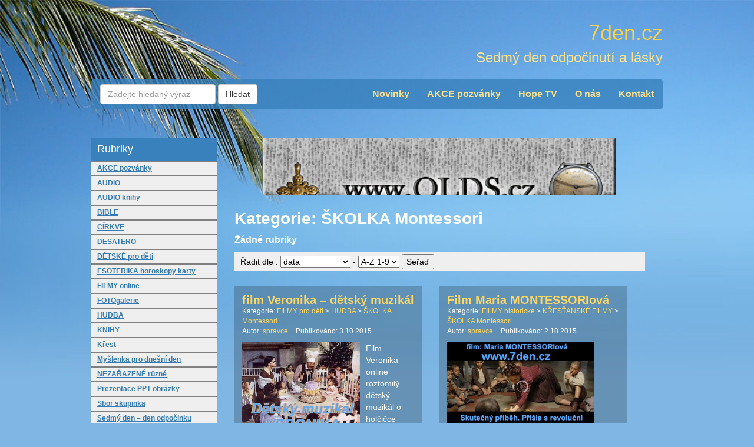

--- FILE ---
content_type: text/html; charset=UTF-8
request_url: https://www.7den.cz/category/skolka-montessori/
body_size: 14118
content:
<!DOCTYPE html>
<html lang="cs">
    <head>
        <meta charset="UTF-8" />
        <meta http-equiv="X-UA-Compatible" content="IE=edge">
        <meta name="viewport" content="width=device-width, initial-scale=1">
        <meta name='robots' content='index, follow, max-image-preview:large, max-snippet:-1, max-video-preview:-1' />

	<!-- This site is optimized with the Yoast SEO plugin v26.8 - https://yoast.com/product/yoast-seo-wordpress/ -->
	<title>ŠKOLKA Montessori Archivy - 7den.cz</title>
	<link rel="canonical" href="https://www.7den.cz/category/skolka-montessori/" />
	<meta property="og:locale" content="cs_CZ" />
	<meta property="og:type" content="article" />
	<meta property="og:title" content="ŠKOLKA Montessori Archivy - 7den.cz" />
	<meta property="og:description" content="MONTESSORI PEDAGOGIKA A JEJÍ ZÁKLADNÍ PRINCIPY Co je Montessori školka, jaké má hlavní zásady a směry, v čem se liší montessori školka od státní školky? Montessori školky vychází z nauky zakladatelky, kterou byla doktorka maria Montessori. Montessori pedagogika pohlíží na dítě s ohledem na jeho individuální stupeň vývoje, nezávisle na pohlaví a jeho sociálním původu, resp. kulturním nebo rodinném zázemí, a jako takové také každé dítě respektuje. Na tomto základě může dítě rozvíjet své vědomé i podvědomé dovednosti a schopnosti. Dítě je tím, kdo ukazuje cestu! Bc. Inava Trhanová &#8211; Montessori Kinderhaus Dr.M.Montessori se narodila 31.08.1870 v Chiaravalle nedaleko Ancony v Itálii. Jako vůbec první italská žena absolvovala studium medicíny a promovala v r.1896 s titulem doktor. Byla první lékařka v Itálii, zároveň přírodovědkyně, matka a neobyčejná pedagožka, která zasvětila celý svůj život a dílo službě dětem. Maria Montessori úspěšně spojovala vědu s pedagogikou. Došla k názoru, že dětská osobnost je schopná se rozvíjet sama podle svého vnitřního vývojového plánu. Děti chápala a respektovala jako „mistry stavitele sebe samých“&#8230; Montessori školka (nesprávně montesori školka, montesory školky)" />
	<meta property="og:url" content="https://www.7den.cz/category/skolka-montessori/" />
	<meta property="og:site_name" content="7den.cz" />
	<meta name="twitter:card" content="summary_large_image" />
	<script type="application/ld+json" class="yoast-schema-graph">{"@context":"https://schema.org","@graph":[{"@type":"CollectionPage","@id":"https://www.7den.cz/category/skolka-montessori/","url":"https://www.7den.cz/category/skolka-montessori/","name":"ŠKOLKA Montessori Archivy - 7den.cz","isPartOf":{"@id":"http://www.7den.cz/#website"},"breadcrumb":{"@id":"https://www.7den.cz/category/skolka-montessori/#breadcrumb"},"inLanguage":"cs"},{"@type":"BreadcrumbList","@id":"https://www.7den.cz/category/skolka-montessori/#breadcrumb","itemListElement":[{"@type":"ListItem","position":1,"name":"Domů","item":"http://www.7den.cz/"},{"@type":"ListItem","position":2,"name":"ŠKOLKA Montessori"}]},{"@type":"WebSite","@id":"http://www.7den.cz/#website","url":"http://www.7den.cz/","name":"7den.cz","description":"Sedmý den odpočinutí a lásky","potentialAction":[{"@type":"SearchAction","target":{"@type":"EntryPoint","urlTemplate":"http://www.7den.cz/?s={search_term_string}"},"query-input":{"@type":"PropertyValueSpecification","valueRequired":true,"valueName":"search_term_string"}}],"inLanguage":"cs"}]}</script>
	<!-- / Yoast SEO plugin. -->


<link rel="alternate" type="application/rss+xml" title="7den.cz &raquo; RSS pro rubriku ŠKOLKA Montessori" href="https://www.7den.cz/category/skolka-montessori/feed/" />
<style id='wp-img-auto-sizes-contain-inline-css' type='text/css'>
img:is([sizes=auto i],[sizes^="auto," i]){contain-intrinsic-size:3000px 1500px}
/*# sourceURL=wp-img-auto-sizes-contain-inline-css */
</style>
<style id='wp-block-library-inline-css' type='text/css'>
:root{--wp-block-synced-color:#7a00df;--wp-block-synced-color--rgb:122,0,223;--wp-bound-block-color:var(--wp-block-synced-color);--wp-editor-canvas-background:#ddd;--wp-admin-theme-color:#007cba;--wp-admin-theme-color--rgb:0,124,186;--wp-admin-theme-color-darker-10:#006ba1;--wp-admin-theme-color-darker-10--rgb:0,107,160.5;--wp-admin-theme-color-darker-20:#005a87;--wp-admin-theme-color-darker-20--rgb:0,90,135;--wp-admin-border-width-focus:2px}@media (min-resolution:192dpi){:root{--wp-admin-border-width-focus:1.5px}}.wp-element-button{cursor:pointer}:root .has-very-light-gray-background-color{background-color:#eee}:root .has-very-dark-gray-background-color{background-color:#313131}:root .has-very-light-gray-color{color:#eee}:root .has-very-dark-gray-color{color:#313131}:root .has-vivid-green-cyan-to-vivid-cyan-blue-gradient-background{background:linear-gradient(135deg,#00d084,#0693e3)}:root .has-purple-crush-gradient-background{background:linear-gradient(135deg,#34e2e4,#4721fb 50%,#ab1dfe)}:root .has-hazy-dawn-gradient-background{background:linear-gradient(135deg,#faaca8,#dad0ec)}:root .has-subdued-olive-gradient-background{background:linear-gradient(135deg,#fafae1,#67a671)}:root .has-atomic-cream-gradient-background{background:linear-gradient(135deg,#fdd79a,#004a59)}:root .has-nightshade-gradient-background{background:linear-gradient(135deg,#330968,#31cdcf)}:root .has-midnight-gradient-background{background:linear-gradient(135deg,#020381,#2874fc)}:root{--wp--preset--font-size--normal:16px;--wp--preset--font-size--huge:42px}.has-regular-font-size{font-size:1em}.has-larger-font-size{font-size:2.625em}.has-normal-font-size{font-size:var(--wp--preset--font-size--normal)}.has-huge-font-size{font-size:var(--wp--preset--font-size--huge)}.has-text-align-center{text-align:center}.has-text-align-left{text-align:left}.has-text-align-right{text-align:right}.has-fit-text{white-space:nowrap!important}#end-resizable-editor-section{display:none}.aligncenter{clear:both}.items-justified-left{justify-content:flex-start}.items-justified-center{justify-content:center}.items-justified-right{justify-content:flex-end}.items-justified-space-between{justify-content:space-between}.screen-reader-text{border:0;clip-path:inset(50%);height:1px;margin:-1px;overflow:hidden;padding:0;position:absolute;width:1px;word-wrap:normal!important}.screen-reader-text:focus{background-color:#ddd;clip-path:none;color:#444;display:block;font-size:1em;height:auto;left:5px;line-height:normal;padding:15px 23px 14px;text-decoration:none;top:5px;width:auto;z-index:100000}html :where(.has-border-color){border-style:solid}html :where([style*=border-top-color]){border-top-style:solid}html :where([style*=border-right-color]){border-right-style:solid}html :where([style*=border-bottom-color]){border-bottom-style:solid}html :where([style*=border-left-color]){border-left-style:solid}html :where([style*=border-width]){border-style:solid}html :where([style*=border-top-width]){border-top-style:solid}html :where([style*=border-right-width]){border-right-style:solid}html :where([style*=border-bottom-width]){border-bottom-style:solid}html :where([style*=border-left-width]){border-left-style:solid}html :where(img[class*=wp-image-]){height:auto;max-width:100%}:where(figure){margin:0 0 1em}html :where(.is-position-sticky){--wp-admin--admin-bar--position-offset:var(--wp-admin--admin-bar--height,0px)}@media screen and (max-width:600px){html :where(.is-position-sticky){--wp-admin--admin-bar--position-offset:0px}}

/*# sourceURL=wp-block-library-inline-css */
</style><style id='global-styles-inline-css' type='text/css'>
:root{--wp--preset--aspect-ratio--square: 1;--wp--preset--aspect-ratio--4-3: 4/3;--wp--preset--aspect-ratio--3-4: 3/4;--wp--preset--aspect-ratio--3-2: 3/2;--wp--preset--aspect-ratio--2-3: 2/3;--wp--preset--aspect-ratio--16-9: 16/9;--wp--preset--aspect-ratio--9-16: 9/16;--wp--preset--color--black: #000000;--wp--preset--color--cyan-bluish-gray: #abb8c3;--wp--preset--color--white: #ffffff;--wp--preset--color--pale-pink: #f78da7;--wp--preset--color--vivid-red: #cf2e2e;--wp--preset--color--luminous-vivid-orange: #ff6900;--wp--preset--color--luminous-vivid-amber: #fcb900;--wp--preset--color--light-green-cyan: #7bdcb5;--wp--preset--color--vivid-green-cyan: #00d084;--wp--preset--color--pale-cyan-blue: #8ed1fc;--wp--preset--color--vivid-cyan-blue: #0693e3;--wp--preset--color--vivid-purple: #9b51e0;--wp--preset--gradient--vivid-cyan-blue-to-vivid-purple: linear-gradient(135deg,rgb(6,147,227) 0%,rgb(155,81,224) 100%);--wp--preset--gradient--light-green-cyan-to-vivid-green-cyan: linear-gradient(135deg,rgb(122,220,180) 0%,rgb(0,208,130) 100%);--wp--preset--gradient--luminous-vivid-amber-to-luminous-vivid-orange: linear-gradient(135deg,rgb(252,185,0) 0%,rgb(255,105,0) 100%);--wp--preset--gradient--luminous-vivid-orange-to-vivid-red: linear-gradient(135deg,rgb(255,105,0) 0%,rgb(207,46,46) 100%);--wp--preset--gradient--very-light-gray-to-cyan-bluish-gray: linear-gradient(135deg,rgb(238,238,238) 0%,rgb(169,184,195) 100%);--wp--preset--gradient--cool-to-warm-spectrum: linear-gradient(135deg,rgb(74,234,220) 0%,rgb(151,120,209) 20%,rgb(207,42,186) 40%,rgb(238,44,130) 60%,rgb(251,105,98) 80%,rgb(254,248,76) 100%);--wp--preset--gradient--blush-light-purple: linear-gradient(135deg,rgb(255,206,236) 0%,rgb(152,150,240) 100%);--wp--preset--gradient--blush-bordeaux: linear-gradient(135deg,rgb(254,205,165) 0%,rgb(254,45,45) 50%,rgb(107,0,62) 100%);--wp--preset--gradient--luminous-dusk: linear-gradient(135deg,rgb(255,203,112) 0%,rgb(199,81,192) 50%,rgb(65,88,208) 100%);--wp--preset--gradient--pale-ocean: linear-gradient(135deg,rgb(255,245,203) 0%,rgb(182,227,212) 50%,rgb(51,167,181) 100%);--wp--preset--gradient--electric-grass: linear-gradient(135deg,rgb(202,248,128) 0%,rgb(113,206,126) 100%);--wp--preset--gradient--midnight: linear-gradient(135deg,rgb(2,3,129) 0%,rgb(40,116,252) 100%);--wp--preset--font-size--small: 13px;--wp--preset--font-size--medium: 20px;--wp--preset--font-size--large: 36px;--wp--preset--font-size--x-large: 42px;--wp--preset--spacing--20: 0.44rem;--wp--preset--spacing--30: 0.67rem;--wp--preset--spacing--40: 1rem;--wp--preset--spacing--50: 1.5rem;--wp--preset--spacing--60: 2.25rem;--wp--preset--spacing--70: 3.38rem;--wp--preset--spacing--80: 5.06rem;--wp--preset--shadow--natural: 6px 6px 9px rgba(0, 0, 0, 0.2);--wp--preset--shadow--deep: 12px 12px 50px rgba(0, 0, 0, 0.4);--wp--preset--shadow--sharp: 6px 6px 0px rgba(0, 0, 0, 0.2);--wp--preset--shadow--outlined: 6px 6px 0px -3px rgb(255, 255, 255), 6px 6px rgb(0, 0, 0);--wp--preset--shadow--crisp: 6px 6px 0px rgb(0, 0, 0);}:where(.is-layout-flex){gap: 0.5em;}:where(.is-layout-grid){gap: 0.5em;}body .is-layout-flex{display: flex;}.is-layout-flex{flex-wrap: wrap;align-items: center;}.is-layout-flex > :is(*, div){margin: 0;}body .is-layout-grid{display: grid;}.is-layout-grid > :is(*, div){margin: 0;}:where(.wp-block-columns.is-layout-flex){gap: 2em;}:where(.wp-block-columns.is-layout-grid){gap: 2em;}:where(.wp-block-post-template.is-layout-flex){gap: 1.25em;}:where(.wp-block-post-template.is-layout-grid){gap: 1.25em;}.has-black-color{color: var(--wp--preset--color--black) !important;}.has-cyan-bluish-gray-color{color: var(--wp--preset--color--cyan-bluish-gray) !important;}.has-white-color{color: var(--wp--preset--color--white) !important;}.has-pale-pink-color{color: var(--wp--preset--color--pale-pink) !important;}.has-vivid-red-color{color: var(--wp--preset--color--vivid-red) !important;}.has-luminous-vivid-orange-color{color: var(--wp--preset--color--luminous-vivid-orange) !important;}.has-luminous-vivid-amber-color{color: var(--wp--preset--color--luminous-vivid-amber) !important;}.has-light-green-cyan-color{color: var(--wp--preset--color--light-green-cyan) !important;}.has-vivid-green-cyan-color{color: var(--wp--preset--color--vivid-green-cyan) !important;}.has-pale-cyan-blue-color{color: var(--wp--preset--color--pale-cyan-blue) !important;}.has-vivid-cyan-blue-color{color: var(--wp--preset--color--vivid-cyan-blue) !important;}.has-vivid-purple-color{color: var(--wp--preset--color--vivid-purple) !important;}.has-black-background-color{background-color: var(--wp--preset--color--black) !important;}.has-cyan-bluish-gray-background-color{background-color: var(--wp--preset--color--cyan-bluish-gray) !important;}.has-white-background-color{background-color: var(--wp--preset--color--white) !important;}.has-pale-pink-background-color{background-color: var(--wp--preset--color--pale-pink) !important;}.has-vivid-red-background-color{background-color: var(--wp--preset--color--vivid-red) !important;}.has-luminous-vivid-orange-background-color{background-color: var(--wp--preset--color--luminous-vivid-orange) !important;}.has-luminous-vivid-amber-background-color{background-color: var(--wp--preset--color--luminous-vivid-amber) !important;}.has-light-green-cyan-background-color{background-color: var(--wp--preset--color--light-green-cyan) !important;}.has-vivid-green-cyan-background-color{background-color: var(--wp--preset--color--vivid-green-cyan) !important;}.has-pale-cyan-blue-background-color{background-color: var(--wp--preset--color--pale-cyan-blue) !important;}.has-vivid-cyan-blue-background-color{background-color: var(--wp--preset--color--vivid-cyan-blue) !important;}.has-vivid-purple-background-color{background-color: var(--wp--preset--color--vivid-purple) !important;}.has-black-border-color{border-color: var(--wp--preset--color--black) !important;}.has-cyan-bluish-gray-border-color{border-color: var(--wp--preset--color--cyan-bluish-gray) !important;}.has-white-border-color{border-color: var(--wp--preset--color--white) !important;}.has-pale-pink-border-color{border-color: var(--wp--preset--color--pale-pink) !important;}.has-vivid-red-border-color{border-color: var(--wp--preset--color--vivid-red) !important;}.has-luminous-vivid-orange-border-color{border-color: var(--wp--preset--color--luminous-vivid-orange) !important;}.has-luminous-vivid-amber-border-color{border-color: var(--wp--preset--color--luminous-vivid-amber) !important;}.has-light-green-cyan-border-color{border-color: var(--wp--preset--color--light-green-cyan) !important;}.has-vivid-green-cyan-border-color{border-color: var(--wp--preset--color--vivid-green-cyan) !important;}.has-pale-cyan-blue-border-color{border-color: var(--wp--preset--color--pale-cyan-blue) !important;}.has-vivid-cyan-blue-border-color{border-color: var(--wp--preset--color--vivid-cyan-blue) !important;}.has-vivid-purple-border-color{border-color: var(--wp--preset--color--vivid-purple) !important;}.has-vivid-cyan-blue-to-vivid-purple-gradient-background{background: var(--wp--preset--gradient--vivid-cyan-blue-to-vivid-purple) !important;}.has-light-green-cyan-to-vivid-green-cyan-gradient-background{background: var(--wp--preset--gradient--light-green-cyan-to-vivid-green-cyan) !important;}.has-luminous-vivid-amber-to-luminous-vivid-orange-gradient-background{background: var(--wp--preset--gradient--luminous-vivid-amber-to-luminous-vivid-orange) !important;}.has-luminous-vivid-orange-to-vivid-red-gradient-background{background: var(--wp--preset--gradient--luminous-vivid-orange-to-vivid-red) !important;}.has-very-light-gray-to-cyan-bluish-gray-gradient-background{background: var(--wp--preset--gradient--very-light-gray-to-cyan-bluish-gray) !important;}.has-cool-to-warm-spectrum-gradient-background{background: var(--wp--preset--gradient--cool-to-warm-spectrum) !important;}.has-blush-light-purple-gradient-background{background: var(--wp--preset--gradient--blush-light-purple) !important;}.has-blush-bordeaux-gradient-background{background: var(--wp--preset--gradient--blush-bordeaux) !important;}.has-luminous-dusk-gradient-background{background: var(--wp--preset--gradient--luminous-dusk) !important;}.has-pale-ocean-gradient-background{background: var(--wp--preset--gradient--pale-ocean) !important;}.has-electric-grass-gradient-background{background: var(--wp--preset--gradient--electric-grass) !important;}.has-midnight-gradient-background{background: var(--wp--preset--gradient--midnight) !important;}.has-small-font-size{font-size: var(--wp--preset--font-size--small) !important;}.has-medium-font-size{font-size: var(--wp--preset--font-size--medium) !important;}.has-large-font-size{font-size: var(--wp--preset--font-size--large) !important;}.has-x-large-font-size{font-size: var(--wp--preset--font-size--x-large) !important;}
/*# sourceURL=global-styles-inline-css */
</style>

<style id='classic-theme-styles-inline-css' type='text/css'>
/*! This file is auto-generated */
.wp-block-button__link{color:#fff;background-color:#32373c;border-radius:9999px;box-shadow:none;text-decoration:none;padding:calc(.667em + 2px) calc(1.333em + 2px);font-size:1.125em}.wp-block-file__button{background:#32373c;color:#fff;text-decoration:none}
/*# sourceURL=/wp-includes/css/classic-themes.min.css */
</style>
<link rel='stylesheet' id='wp-postratings-css' href='https://www.7den.cz/wp-content/plugins/wp-postratings/css/postratings-css.css?ver=1.91.2' type='text/css' media='all' />
<link rel='stylesheet' id='kt-den-style-css' href='https://www.7den.cz/wp-content/themes/7den/style.css' type='text/css' media='all' />
<script type="text/javascript" src="https://www.7den.cz/wp-includes/js/jquery/jquery.min.js?ver=3.7.1" id="jquery-core-js"></script>
<script type="text/javascript" src="https://www.7den.cz/wp-includes/js/jquery/jquery-migrate.min.js?ver=3.4.1" id="jquery-migrate-js"></script>
<link rel="https://api.w.org/" href="https://www.7den.cz/wp-json/" /><link rel="alternate" title="JSON" type="application/json" href="https://www.7den.cz/wp-json/wp/v2/categories/149" /><link rel="EditURI" type="application/rsd+xml" title="RSD" href="https://www.7den.cz/xmlrpc.php?rsd" />
<meta name="generator" content="WordPress 6.9" />
        <!-- HTML5 shim and Respond.js for IE8 support of HTML5 elements and media queries -->
        <!-- WARNING: Respond.js doesn't work if you view the page via file:// -->
        <!--[if lt IE 9]>
          <script src="https://oss.maxcdn.com/html5shiv/3.7.2/html5shiv.min.js"></script>
          <script src="https://oss.maxcdn.com/respond/1.4.2/respond.min.js"></script>
        <![endif]-->

            </head>
    <body class="archive category category-skolka-montessori category-149 wp-theme-7den">

    <script>
            (function(i,s,o,g,r,a,m){i['GoogleAnalyticsObject']=r;i[r]=i[r]||function(){
                    (i[r].q=i[r].q||[]).push(arguments)},i[r].l=1*new Date();a=s.createElement(o),
                m=s.getElementsByTagName(o)[0];a.async=1;a.src=g;m.parentNode.insertBefore(a,m)
            })(window,document,'script','//www.google-analytics.com/analytics.js','ga');

            ga('create', 'UA-8146174-4', 'auto');
            ga('send', 'pageview');
        </script>

<script type="text/javascript">
    window.smartlook||(function(d) {
    var o=smartlook=function(){ o.api.push(arguments)},h=d.getElementsByTagName('head')[0];
    var c=d.createElement('script');o.api=new Array();c.async=true;c.type='text/javascript';
    c.charset='utf-8';c.src='//rec.smartlook.com/recorder.js';h.appendChild(c);
    })(document);
    smartlook('init', 'd67d27158b8b333d538f03ef6c1a5b1d7e42389f');
</script>
    <div class="container">
            <header class="page-header">
                <div class="brand">
                    <div class="logo">
                        <a href="https://www.7den.cz" title="Přejít na úvodní stránku 7den.cz">7den.cz</a>
                    </div>
                    <div class="sublogo">
                        Sedmý den odpočinutí a lásky                    </div>
                </div>
                <nav class="navbar navbar-default">
                    <div class="navbar-header">
                        <button aria-controls="navbar" aria-expanded="false" data-target="#navbar" data-toggle="collapse" class="navbar-toggle collapsed" type="button">
                            <span class="sr-only">Toggle navigation</span>
                            <span class="icon-bar"></span>
                            <span class="icon-bar"></span>
                            <span class="icon-bar"></span>
                        </button>
                    </div>
                    <div class="navbar-collapse collapse" id="navbar">
                        <form class="navbar-form navbar-left" role="search" action="https://www.7den.cz">
                            <div class="form-group">
                                <input type="text" class="form-control" name="s" placeholder="Zadejte hledaný výraz">
                            </div>
                            <button type="submit" class="btn btn-default">Hledat</button>
                        </form>
                        <ul class="nav navbar-nav navbar-right">
                            <li id="menu-item-469" class="menu-item menu-item-type-custom menu-item-object-custom menu-item-home menu-item-469"><a href="http://www.7den.cz">Novinky</a></li>
<li id="menu-item-936" class="menu-item menu-item-type-taxonomy menu-item-object-category menu-item-936"><a href="https://www.7den.cz/category/akce-pozvanky/">AKCE pozvánky</a></li>
<li id="menu-item-1219" class="menu-item menu-item-type-post_type menu-item-object-page menu-item-1219"><a href="https://www.7den.cz/hope-tv-krestanska-televize/">Hope TV</a></li>
<li id="menu-item-472" class="menu-item menu-item-type-post_type menu-item-object-page menu-item-472"><a href="https://www.7den.cz/o-nas/">O nás</a></li>
<li id="menu-item-1145" class="menu-item menu-item-type-post_type menu-item-object-page menu-item-1145"><a href="https://www.7den.cz/kontakt/">Kontakt</a></li>
                        </ul>
                    </div><!--/.nav-collapse -->
                </nav>
            </header>
            <div class="page-content" itemtype="http://schema.org/Blog" itemscope>
                <div class="row"><div class="col-md-9 col-md-push-3">
    <div class="banner">
        <a href="//olds.cz" title="Přejít na OLDS.cz"><img src="http://www.7den.cz/wp-content/files/olds-cz-2012-12a.gif" alt="http://www.OLDS.cz" title="http://www.OLDS.cz" style="width:600px;height:98px;"></a></div>    <div class="category-description">
        <h1 class="category-title">Kategorie: ŠKOLKA Montessori</h1>
        <div class="subcategories">
            <ul>
                <li class="cat-item-none">Žádné rubriky</li>            </ul>
        </div>
        <div id="ordering-wrap">
            <div id="orderby-wrap">Řadit dle : 
                <select name="orderby">
                    <option value="date">data</option>
                    <option value="title">název</option>
                    <option value="views">počtu shlednutí</option>
                    <option value="rating">hodnocení</option>
                </select>
                - 
                <select name="order">                                    
                    <option value="desc">A-Z 1-9</option>
                    <option value="asc">Z-A 9-1</option>
                </select>
                <button id="doOrder">Seřaď</button>
            </div>
                    </div>
    </div>
    <main class="posts">
        <div class="row">           
                        
                <div class="col-md-6">
                    <article class="post clearfix" itemtype="http://schema.org/BlogPosting" itemscope>
    <header>
        <h2 class="post-title" itemprop="headline"><a href="https://www.7den.cz/film-veronika-detsky-muzikal/" itemprop="url" title="film Veronika &#8211; dětský muzikál">film Veronika &#8211; dětský muzikál</a></h2>
        <div class="categories">
            Kategorie: <a href="https://www.7den.cz/category/filmy-online/filmy-pro-deti/" class="kt-term-link filmy-pro-deti category term-id-150" title="FILMY pro děti">FILMY pro děti</a><span class="sep"> &gt; </span> <a href="https://www.7den.cz/category/hudba-krestanska/" class="kt-term-link hudba-krestanska category term-id-156" title="HUDBA">HUDBA</a><span class="sep"> &gt; </span> <a href="https://www.7den.cz/category/skolka-montessori/" class="kt-term-link skolka-montessori category term-id-149" title="ŠKOLKA Montessori">ŠKOLKA Montessori</a><span class="sep"> &gt; </span>         </div>
        <div class="post-metas">
            <span class="post-author post-meta" itemtype="http://schema.org/Person" itemscope>
                Autor: <a itemprop="author" href="https://www.7den.cz/author/spravce/" title="Přejít na archiv článů autora spravce">
                    <span itemprop="name">spravce</span>
                </a>
            </span>
            <span class="post-date post-meta">Publikováno: <time data-fulltime="1443866457" datetime="2015-10-03" itemprop="datePublished">3.10.2015</time> </span>
        </div>
    </header>
    <div class="post-content" itemprop="description">
        <img src="https://www.7den.cz/wp-content/themes/7den/kt/core/images/transparent.png" data-src="http://www.7den.cz/wp-content/uploads/2015/10/film-Veronika-detsky-muzikal-1972-300x225.jpg" width="126" height="180"  class="attachment-post-thumbnail wp-post-image handmade-bad-admin" alt="film Veronika &#8211; dětský muzikál" />      
        <p>Film Veronika online roztomilý dětský muzikál o holčičce která dostane kouzelný dáreček</p>
    </div>
    <a href="https://www.7den.cz/film-veronika-detsky-muzikal/" class="btn btn-default pull-right" title="Přečíst celý článek film Veronika &#8211; dětský muzikál">Přečíst celé</a>
</article>                    
                </div>
                                        
                <div class="col-md-6">
                    <article class="post clearfix" itemtype="http://schema.org/BlogPosting" itemscope>
    <header>
        <h2 class="post-title" itemprop="headline"><a href="https://www.7den.cz/film-maria-montessoriova/" itemprop="url" title="Film Maria MONTESSORIová">Film Maria MONTESSORIová</a></h2>
        <div class="categories">
            Kategorie: <a href="https://www.7den.cz/category/filmy-online/filmy-historicke/" class="kt-term-link filmy-historicke category term-id-174" title="FILMY historické">FILMY historické</a><span class="sep"> &gt; </span> <a href="https://www.7den.cz/category/filmy-online/krestanske-filmy/" class="kt-term-link krestanske-filmy category term-id-90" title="KŘESŤANSKÉ FILMY">KŘESŤANSKÉ FILMY</a><span class="sep"> &gt; </span> <a href="https://www.7den.cz/category/skolka-montessori/" class="kt-term-link skolka-montessori category term-id-149" title="ŠKOLKA Montessori">ŠKOLKA Montessori</a><span class="sep"> &gt; </span>         </div>
        <div class="post-metas">
            <span class="post-author post-meta" itemtype="http://schema.org/Person" itemscope>
                Autor: <a itemprop="author" href="https://www.7den.cz/author/spravce/" title="Přejít na archiv článů autora spravce">
                    <span itemprop="name">spravce</span>
                </a>
            </span>
            <span class="post-date post-meta">Publikováno: <time data-fulltime="1443811734" datetime="2015-10-02" itemprop="datePublished">2.10.2015</time> </span>
        </div>
    </header>
    <div class="post-content" itemprop="description">
        <img src="https://www.7den.cz/wp-content/themes/7den/kt/core/images/transparent.png" data-src="http://www.7den.cz/wp-content/uploads/2015/10/film-Maria-MONTESSORIova.jpg" width="126" height="180"  class="attachment-post-thumbnail wp-post-image handmade-bad-admin" alt="Film Maria MONTESSORIová" />      
        <p>Česko má svého Jana Amose Komenského, Itálie má svou Mariu Montessoriovou. &nbsp; Film Maria MONTESSORiová Obsah filmu Maria Montessori Film online: Maria Montessroriová O filmu: Maria Montessoriová &nbsp; Obsah filmu&#8230;</p>
    </div>
    <a href="https://www.7den.cz/film-maria-montessoriova/" class="btn btn-default pull-right" title="Přečíst celý článek Film Maria MONTESSORIová">Přečíst celé</a>
</article>                    
                </div>
                                    <div class="clearfix"></div>
                                        
                <div class="col-md-6">
                    <article class="post clearfix" itemtype="http://schema.org/BlogPosting" itemscope>
    <header>
        <h2 class="post-title" itemprop="headline"><a href="https://www.7den.cz/krestanska-zs-a-ms-elijas/" itemprop="url" title="Křesťanská ZŠ a MŠ Elijáš">Křesťanská ZŠ a MŠ Elijáš</a></h2>
        <div class="categories">
            Kategorie: <a href="https://www.7den.cz/category/skolka-montessori/" class="kt-term-link skolka-montessori category term-id-149" title="ŠKOLKA Montessori">ŠKOLKA Montessori</a><span class="sep"> &gt; </span>         </div>
        <div class="post-metas">
            <span class="post-author post-meta" itemtype="http://schema.org/Person" itemscope>
                Autor: <a itemprop="author" href="https://www.7den.cz/author/spravce/" title="Přejít na archiv článů autora spravce">
                    <span itemprop="name">spravce</span>
                </a>
            </span>
            <span class="post-date post-meta">Publikováno: <time data-fulltime="1420321516" datetime="2015-01-03" itemprop="datePublished">3.1.2015</time> </span>
        </div>
    </header>
    <div class="post-content" itemprop="description">
        <img src="https://www.7den.cz/wp-content/themes/7den/kt/core/images/transparent.png" data-src="http://www.7den.cz/wp-content/uploads/2015/01/Elijas-ZS-a-MS-Praha-4.jpg" width="126" height="180"  class="attachment-post-thumbnail wp-post-image handmade-bad-admin" alt="Křesťanská ZŠ a MŠ Elijáš" />      
        <p>Křesťanská mateřská školka a základní škola Elijáš Praha 4 poskytuje vzdělání a výchovu cca 40 dětem mateřské školy ve věku od 3 do 6 let a v budoucnu bude poskytovat&#8230;</p>
    </div>
    <a href="https://www.7den.cz/krestanska-zs-a-ms-elijas/" class="btn btn-default pull-right" title="Přečíst celý článek Křesťanská ZŠ a MŠ Elijáš">Přečíst celé</a>
</article>                    
                </div>
                                        
                <div class="col-md-6">
                    <article class="post clearfix" itemtype="http://schema.org/BlogPosting" itemscope>
    <header>
        <h2 class="post-title" itemprop="headline"><a href="https://www.7den.cz/we-are-looking-for-a-teacher-to-kindergarten-montessori-praha/" itemprop="url" title="We are looking for a teacher to kindergarten Montessori Praha">We are looking for a teacher to kindergarten Montessori Praha</a></h2>
        <div class="categories">
            Kategorie: <a href="https://www.7den.cz/category/skolka-montessori/" class="kt-term-link skolka-montessori category term-id-149" title="ŠKOLKA Montessori">ŠKOLKA Montessori</a><span class="sep"> &gt; </span>         </div>
        <div class="post-metas">
            <span class="post-author post-meta" itemtype="http://schema.org/Person" itemscope>
                Autor: <a itemprop="author" href="https://www.7den.cz/author/spravce/" title="Přejít na archiv článů autora spravce">
                    <span itemprop="name">spravce</span>
                </a>
            </span>
            <span class="post-date post-meta">Publikováno: <time data-fulltime="1377364869" datetime="2013-08-24" itemprop="datePublished">24.8.2013</time> </span>
        </div>
    </header>
    <div class="post-content" itemprop="description">
        <img src="https://www.7den.cz/wp-content/themes/7den/kt/core/images/transparent.png" data-src="http://www.7den.cz/wp-content/uploads/2013/08/hleda-se-ucitelka-EN-300x196.jpg" width="126" height="180"  class="attachment-post-thumbnail wp-post-image handmade-bad-admin" alt="We are looking for a teacher to kindergarten Montessori Praha" />      
        <p>We are looking for a welcoming, pleasant, kind teacher in a kindergarten Montessori Praha. It is possible Brigade, according to the agreement, more in the interview. Please basic info, CV&#8230;</p>
    </div>
    <a href="https://www.7den.cz/we-are-looking-for-a-teacher-to-kindergarten-montessori-praha/" class="btn btn-default pull-right" title="Přečíst celý článek We are looking for a teacher to kindergarten Montessori Praha">Přečíst celé</a>
</article>                    
                </div>
                                    <div class="clearfix"></div>
                                        
                <div class="col-md-6">
                    <article class="post clearfix" itemtype="http://schema.org/BlogPosting" itemscope>
    <header>
        <h2 class="post-title" itemprop="headline"><a href="https://www.7den.cz/kdo-byla-doktorka-maria-montessori/" itemprop="url" title="Kdo byla doktorka Maria Montessori">Kdo byla doktorka Maria Montessori</a></h2>
        <div class="categories">
            Kategorie: <a href="https://www.7den.cz/category/skolka-montessori/" class="kt-term-link skolka-montessori category term-id-149" title="ŠKOLKA Montessori">ŠKOLKA Montessori</a><span class="sep"> &gt; </span>         </div>
        <div class="post-metas">
            <span class="post-author post-meta" itemtype="http://schema.org/Person" itemscope>
                Autor: <a itemprop="author" href="https://www.7den.cz/author/spravce/" title="Přejít na archiv článů autora spravce">
                    <span itemprop="name">spravce</span>
                </a>
            </span>
            <span class="post-date post-meta">Publikováno: <time data-fulltime="1376851885" datetime="2013-08-18" itemprop="datePublished">18.8.2013</time> </span>
        </div>
    </header>
    <div class="post-content" itemprop="description">
        <img src="https://www.7den.cz/wp-content/themes/7den/kt/core/images/transparent.png" data-src="http://www.7den.cz/wp-content/uploads/2013/08/Montessori-marie-foto-podpis.jpg" width="126" height="180"  class="attachment-post-thumbnail wp-post-image handmade-bad-admin" alt="Kdo byla doktorka Maria Montessori" />      
        <p>Dr. Maria Montessori Dr.M.Montessori se narodila 31.08.1870 v Chiaravalle nedaleko Ancony v Itálii. Jako vůbec první italská žena absolvovala studium medicíny a promovala v r.1896 s titulem doktor. Byla první lékařka&#8230;</p>
    </div>
    <a href="https://www.7den.cz/kdo-byla-doktorka-maria-montessori/" class="btn btn-default pull-right" title="Přečíst celý článek Kdo byla doktorka Maria Montessori">Přečíst celé</a>
</article>                    
                </div>
                                        
                <div class="col-md-6">
                    <article class="post clearfix" itemtype="http://schema.org/BlogPosting" itemscope>
    <header>
        <h2 class="post-title" itemprop="headline"><a href="https://www.7den.cz/hleda-se-ucitelka/" itemprop="url" title="Hledá se učitelka Práce brigáda zaměstnání">Hledá se učitelka Práce brigáda zaměstnání</a></h2>
        <div class="categories">
            Kategorie: <a href="https://www.7den.cz/category/skolka-montessori/" class="kt-term-link skolka-montessori category term-id-149" title="ŠKOLKA Montessori">ŠKOLKA Montessori</a><span class="sep"> &gt; </span>         </div>
        <div class="post-metas">
            <span class="post-author post-meta" itemtype="http://schema.org/Person" itemscope>
                Autor: <a itemprop="author" href="https://www.7den.cz/author/spravce/" title="Přejít na archiv článů autora spravce">
                    <span itemprop="name">spravce</span>
                </a>
            </span>
            <span class="post-date post-meta">Publikováno: <time data-fulltime="1376851375" datetime="2013-08-18" itemprop="datePublished">18.8.2013</time> </span>
        </div>
    </header>
    <div class="post-content" itemprop="description">
        <img src="https://www.7den.cz/wp-content/themes/7den/kt/core/images/transparent.png" data-src="http://www.7den.cz/wp-content/uploads/2013/08/Montessori-skolka-Hleda-se-ucitelka-300x200.jpg" width="126" height="180"  class="attachment-post-thumbnail wp-post-image handmade-bad-admin" alt="Hledá se učitelka Práce brigáda zaměstnání" />      
        <p>Hledáme vlídnou, milou, laskavou učitelku do Montessori školky. Je možná brigáda, práce, zaměstnání dle dohody, více při pohovoru. Prosíme základní info, CV s foto na email. Předem děkujeme a budem&#8230;</p>
    </div>
    <a href="https://www.7den.cz/hleda-se-ucitelka/" class="btn btn-default pull-right" title="Přečíst celý článek Hledá se učitelka Práce brigáda zaměstnání">Přečíst celé</a>
</article>                    
                </div>
                                    <div class="clearfix"></div>
                                        
                <div class="col-md-6">
                    <article class="post clearfix" itemtype="http://schema.org/BlogPosting" itemscope>
    <header>
        <h2 class="post-title" itemprop="headline"><a href="https://www.7den.cz/akce-sleva-montessori-skolka-2013/" itemprop="url" title="Akce SLEVA Montessori školka 2013">Akce SLEVA Montessori školka 2013</a></h2>
        <div class="categories">
            Kategorie: <a href="https://www.7den.cz/category/skolka-montessori/" class="kt-term-link skolka-montessori category term-id-149" title="ŠKOLKA Montessori">ŠKOLKA Montessori</a><span class="sep"> &gt; </span>         </div>
        <div class="post-metas">
            <span class="post-author post-meta" itemtype="http://schema.org/Person" itemscope>
                Autor: <a itemprop="author" href="https://www.7den.cz/author/spravce/" title="Přejít na archiv článů autora spravce">
                    <span itemprop="name">spravce</span>
                </a>
            </span>
            <span class="post-date post-meta">Publikováno: <time data-fulltime="1373964671" datetime="2013-07-16" itemprop="datePublished">16.7.2013</time> </span>
        </div>
    </header>
    <div class="post-content" itemprop="description">
        <img src="https://www.7den.cz/wp-content/themes/7den/kt/core/images/transparent.png" data-src="http://www.7den.cz/wp-content/uploads/2013/07/montessori-skolka-Akce-2013-sleva-300x141.jpg" width="126" height="180"  class="attachment-post-thumbnail wp-post-image handmade-bad-admin" alt="Akce SLEVA Montessori školka 2013" />      
        <p>Máme pro vás nabídku akci ještě pro rok 2013 umístnění dětí do školky Montessori. Poslední volná místa v Montessori školce. Česko &#8211; anglická Montessori školka Praha 4. www.Montessori-Praha.cz Kupón akce&#8230;</p>
    </div>
    <a href="https://www.7den.cz/akce-sleva-montessori-skolka-2013/" class="btn btn-default pull-right" title="Přečíst celý článek Akce SLEVA Montessori školka 2013">Přečíst celé</a>
</article>                    
                </div>
                                    </div>
        <div class="paginator">
                    </div>
    </main>
</div>
<aside class="col-md-3 col-md-pull-9" itemtype="http://schema.org/WPSideBar" itemscope>
    <div class="sidebar">
        <div id="categories-3" class="widget widget_categories"><h4 class="widget-title">Rubriky</h4>
			<ul>
					<li class="cat-item cat-item-30"><a href="https://www.7den.cz/category/akce-pozvanky/">AKCE pozvánky</a>
</li>
	<li class="cat-item cat-item-49"><a href="https://www.7den.cz/category/audio/">AUDIO</a>
<ul class='children'>
	<li class="cat-item cat-item-53"><a href="https://www.7den.cz/category/audio/kazani-audio/">Kázání</a>
</li>
	<li class="cat-item cat-item-243"><a href="https://www.7den.cz/category/audio/melodie-skladby/">Melodie skladby</a>
</li>
	<li class="cat-item cat-item-56"><a href="https://www.7den.cz/category/audio/pisnicky/">Písničky</a>
</li>
	<li class="cat-item cat-item-57"><a href="https://www.7den.cz/category/audio/prednasky/">Přednášky</a>
</li>
</ul>
</li>
	<li class="cat-item cat-item-76"><a href="https://www.7den.cz/category/audio-knihy/">AUDIO knihy</a>
<ul class='children'>
	<li class="cat-item cat-item-77"><a href="https://www.7den.cz/category/audio-knihy/audio-kniha-egw-touha-veku-ellen-gould-whiteova/">Audio kniha EGW &#8211; Touha věků &#8211; Ellen Gould Whiteová</a>
</li>
	<li class="cat-item cat-item-158"><a href="https://www.7den.cz/category/audio-knihy/audio-krestanske/">Audio křesťanské</a>
</li>
</ul>
</li>
	<li class="cat-item cat-item-7"><a href="https://www.7den.cz/category/bible/">BIBLE</a>
<ul class='children'>
	<li class="cat-item cat-item-69"><a href="https://www.7den.cz/category/bible/bible-na-internetu/">Bible na internetu</a>
</li>
	<li class="cat-item cat-item-36"><a href="https://www.7den.cz/category/bible/bible-prvni-ceske-vydani/">BIBLE první české vydání</a>
</li>
	<li class="cat-item cat-item-42"><a href="https://www.7den.cz/category/bible/zajimavosti/">Zajímavosti</a>
</li>
</ul>
</li>
	<li class="cat-item cat-item-161"><a href="https://www.7den.cz/category/cirkve/">CÍRKVE</a>
<ul class='children'>
	<li class="cat-item cat-item-163"><a href="https://www.7den.cz/category/cirkve/adventisti-cirkev-adventistu-sedmeho-dne/">Adventisti &#8211; Církev adventistů sedmého dne</a>
</li>
	<li class="cat-item cat-item-162"><a href="https://www.7den.cz/category/cirkve/jehovisti-svedci-jehovovi/">Jehovisti &#8211; Svědci Jehovovi</a>
</li>
	<li class="cat-item cat-item-165"><a href="https://www.7den.cz/category/cirkve/letnicni-cirkve/">Letniční církve</a>
</li>
	<li class="cat-item cat-item-164"><a href="https://www.7den.cz/category/cirkve/mormoni-cirkev-jezise-krista-poslednich-dni/">Mormoni &#8211; Církev Ježíše Krista posledních dní</a>
</li>
	<li class="cat-item cat-item-166"><a href="https://www.7den.cz/category/cirkve/sekty/">Sekty</a>
</li>
</ul>
</li>
	<li class="cat-item cat-item-10"><a href="https://www.7den.cz/category/desatero/">DESATERO</a>
</li>
	<li class="cat-item cat-item-148"><a href="https://www.7den.cz/category/detske-pro-deti/">DĚTSKÉ pro děti</a>
</li>
	<li class="cat-item cat-item-94"><a href="https://www.7den.cz/category/esoterika-horoskopy-karty/">ESOTERIKA horoskopy karty </a>
</li>
	<li class="cat-item cat-item-110"><a href="https://www.7den.cz/category/filmy-online/">FILMY online</a>
<ul class='children'>
	<li class="cat-item cat-item-93"><a href="https://www.7den.cz/category/filmy-online/filmy-doporuceni-recenze/">Filmy doporučení RECENZE</a>
</li>
	<li class="cat-item cat-item-81"><a href="https://www.7den.cz/category/filmy-online/filmy-evangelia-kristus/">FILMy Evangelia Ježíš Kristus</a>
</li>
	<li class="cat-item cat-item-174"><a href="https://www.7den.cz/category/filmy-online/filmy-historicke/">FILMY historické</a>
</li>
	<li class="cat-item cat-item-71"><a href="https://www.7den.cz/category/filmy-online/filmy-online-biblicke-pribehy/">FILMy online &#8211; Biblické příběhy</a>
</li>
	<li class="cat-item cat-item-175"><a href="https://www.7den.cz/category/filmy-online/filmy-ostatni-doporuceni/">FILMY ostatní doporučené</a>
</li>
	<li class="cat-item cat-item-150"><a href="https://www.7den.cz/category/filmy-online/filmy-pro-deti/">FILMY pro děti</a>
</li>
	<li class="cat-item cat-item-90"><a href="https://www.7den.cz/category/filmy-online/krestanske-filmy/">KŘESŤANSKÉ FILMY</a>
</li>
</ul>
</li>
	<li class="cat-item cat-item-33"><a href="https://www.7den.cz/category/fotogalerie/">FOTOgalerie</a>
<ul class='children'>
	<li class="cat-item cat-item-26"><a href="https://www.7den.cz/category/fotogalerie/foto-akce/">Foto akce</a>
</li>
	<li class="cat-item cat-item-27"><a href="https://www.7den.cz/category/fotogalerie/foto-sbor/">Foto sbor</a>
</li>
	<li class="cat-item cat-item-63"><a href="https://www.7den.cz/category/fotogalerie/fotografie-fotky-obrazky/">FOTOgrafie Fotky Obrázky</a>
</li>
	<li class="cat-item cat-item-44"><a href="https://www.7den.cz/category/fotogalerie/fotografie-krestanske/">FOTOgrafie křesťanské</a>
</li>
</ul>
</li>
	<li class="cat-item cat-item-156"><a href="https://www.7den.cz/category/hudba-krestanska/">HUDBA</a>
</li>
	<li class="cat-item cat-item-51"><a href="https://www.7den.cz/category/knihy/">KNIHY</a>
</li>
	<li class="cat-item cat-item-58"><a href="https://www.7den.cz/category/krest/">Křest</a>
</li>
	<li class="cat-item cat-item-55"><a href="https://www.7den.cz/category/myslenka-pro-dnesni-den/">Myšlenka pro dnešní den</a>
<ul class='children'>
	<li class="cat-item cat-item-70"><a href="https://www.7den.cz/category/myslenka-pro-dnesni-den/sobotni-skola/">Sobotní škola</a>
	<ul class='children'>
	<li class="cat-item cat-item-72"><a href="https://www.7den.cz/category/myslenka-pro-dnesni-den/sobotni-skola/sobotni-skola-2009/">Sobotní škola 2009</a>
</li>
	<li class="cat-item cat-item-88"><a href="https://www.7den.cz/category/myslenka-pro-dnesni-den/sobotni-skola/sobotni-skola-2010/">Sobotní škola 2010</a>
</li>
	<li class="cat-item cat-item-250"><a href="https://www.7den.cz/category/myslenka-pro-dnesni-den/sobotni-skola/sobotni-skola-2016/">Sobotní škola 2016</a>
</li>
	</ul>
</li>
</ul>
</li>
	<li class="cat-item cat-item-147"><a href="https://www.7den.cz/category/nezarazene-ruzne/">NEZAŘAZENÉ různé</a>
</li>
	<li class="cat-item cat-item-43"><a href="https://www.7den.cz/category/prezentace-ppt-obrazky/">Prezentace PPT obrázky</a>
<ul class='children'>
	<li class="cat-item cat-item-114"><a href="https://www.7den.cz/category/prezentace-ppt-obrazky/ppt-duchovni/">PPT duchovní</a>
</li>
	<li class="cat-item cat-item-113"><a href="https://www.7den.cz/category/prezentace-ppt-obrazky/ppt-k-zamysleni/">PPT k zamyšlení</a>
</li>
	<li class="cat-item cat-item-41"><a href="https://www.7den.cz/category/prezentace-ppt-obrazky/ppt-obrazky/">PPT Obrázky</a>
</li>
	<li class="cat-item cat-item-75"><a href="https://www.7den.cz/category/prezentace-ppt-obrazky/ppt-prezentace-eko/">PPT prezentace EKO</a>
</li>
	<li class="cat-item cat-item-74"><a href="https://www.7den.cz/category/prezentace-ppt-obrazky/ppt-prezentace-zajimave/">PPT prezentace zajímavé</a>
</li>
</ul>
</li>
	<li class="cat-item cat-item-97"><a href="https://www.7den.cz/category/sbor-skupinka/">Sbor skupinka</a>
<ul class='children'>
	<li class="cat-item cat-item-52"><a href="https://www.7den.cz/category/sbor-skupinka/sbor-chodov-sporilov/">Sbor Chodov Spořilov</a>
</li>
</ul>
</li>
	<li class="cat-item cat-item-35"><a href="https://www.7den.cz/category/sedmy-den-den-odpocinku/">Sedmý den &#8211; den odpočinku</a>
</li>
	<li class="cat-item cat-item-61"><a href="https://www.7den.cz/category/skola-svaty-jan-pod-skalou/">Škola Svatý Jan pod Skalou</a>
<ul class='children'>
	<li class="cat-item cat-item-83"><a href="https://www.7den.cz/category/skola-svaty-jan-pod-skalou/1-das-predmety/">1 DaS Předměty</a>
</li>
	<li class="cat-item cat-item-95"><a href="https://www.7den.cz/category/skola-svaty-jan-pod-skalou/2-das-predmety/">2 DaS Předměty</a>
</li>
	<li class="cat-item cat-item-64"><a href="https://www.7den.cz/category/skola-svaty-jan-pod-skalou/blog/">Blog</a>
</li>
	<li class="cat-item cat-item-66"><a href="https://www.7den.cz/category/skola-svaty-jan-pod-skalou/seminarky-prace-domaci-ukoly/">Seminárky Práce Domací úkoly</a>
</li>
</ul>
</li>
	<li class="cat-item cat-item-62"><a href="https://www.7den.cz/category/skola-teologicky-seminar-sazava/">Škola Teologický seminář Sázava</a>
<ul class='children'>
	<li class="cat-item cat-item-73"><a href="https://www.7den.cz/category/skola-teologicky-seminar-sazava/prednasky-skola/">Přednášky škola</a>
</li>
	<li class="cat-item cat-item-67"><a href="https://www.7den.cz/category/skola-teologicky-seminar-sazava/seminarky-teologicke-prace/">Seminárky teologické práce</a>
</li>
</ul>
</li>
	<li class="cat-item cat-item-149 current-cat"><a aria-current="page" href="https://www.7den.cz/category/skolka-montessori/">ŠKOLKA Montessori</a>
</li>
	<li class="cat-item cat-item-59"><a href="https://www.7den.cz/category/svatba/">Svatba</a>
</li>
	<li class="cat-item cat-item-47"><a href="https://www.7den.cz/category/svetova-nabozenstvi/">Světová náboženství</a>
<ul class='children'>
	<li class="cat-item cat-item-82"><a href="https://www.7den.cz/category/svetova-nabozenstvi/nabozenstvi-abrahamovske/">Náboženství abrahámovské</a>
</li>
	<li class="cat-item cat-item-86"><a href="https://www.7den.cz/category/svetova-nabozenstvi/nabozenstvi-etnicke/">Náboženství etnické</a>
</li>
	<li class="cat-item cat-item-84"><a href="https://www.7den.cz/category/svetova-nabozenstvi/nabozenstvi-indicke/">Náboženství indické</a>
</li>
</ul>
</li>
	<li class="cat-item cat-item-130"><a href="https://www.7den.cz/category/video-prednasky/">VIDEO přednášky</a>
<ul class='children'>
	<li class="cat-item cat-item-131"><a href="https://www.7den.cz/category/video-prednasky/video-prednasky-bible-pro-kazdeho/">BIBLE PRO KAŽDÉHO</a>
</li>
	<li class="cat-item cat-item-153"><a href="https://www.7den.cz/category/video-prednasky/krestanske-prednasky/">Křesťanské přednášky</a>
</li>
	<li class="cat-item cat-item-96"><a href="https://www.7den.cz/category/video-prednasky/prednasky-most-k-zivotu/">MOST k ŽIVOTU</a>
</li>
	<li class="cat-item cat-item-154"><a href="https://www.7den.cz/category/video-prednasky/prednasky-hudba/">PŘEDNÁŠKY Hudba</a>
</li>
</ul>
</li>
	<li class="cat-item cat-item-78"><a href="https://www.7den.cz/category/video-videa/">VIDEO videa</a>
<ul class='children'>
	<li class="cat-item cat-item-124"><a href="https://www.7den.cz/category/video-videa/dokumentarni-serialy/">Dokumentární serialy</a>
</li>
	<li class="cat-item cat-item-129"><a href="https://www.7den.cz/category/video-videa/dokumenty-sex-sexualita/">Dokumenty Sex sexualita</a>
</li>
	<li class="cat-item cat-item-91"><a href="https://www.7den.cz/category/video-videa/dokumenty-tajemstvi-bible/">Dokumenty Tajemství Bible</a>
</li>
	<li class="cat-item cat-item-109"><a href="https://www.7den.cz/category/video-videa/kratke-video/">Krátké VIDEO</a>
</li>
	<li class="cat-item cat-item-146"><a href="https://www.7den.cz/category/video-videa/videa-priroda-2/">VIDEA Příroda</a>
</li>
	<li class="cat-item cat-item-46"><a href="https://www.7den.cz/category/video-videa/video-cirkve-a-nabozenstvi/">VIDEO Církve a náboženství</a>
</li>
	<li class="cat-item cat-item-119"><a href="https://www.7den.cz/category/video-videa/video-dokumenty/">VIDEO Dokumenty </a>
</li>
	<li class="cat-item cat-item-121"><a href="https://www.7den.cz/category/video-videa/video-humor/">VIDEO humor</a>
</li>
	<li class="cat-item cat-item-140"><a href="https://www.7den.cz/category/video-videa/video-kazani/">VIDEO kázání</a>
</li>
	<li class="cat-item cat-item-45"><a href="https://www.7den.cz/category/video-videa/video-klinicka-smrt/">VIDEO Klinická smrt</a>
</li>
	<li class="cat-item cat-item-132"><a href="https://www.7den.cz/category/video-videa/video-zamysleni/">Video zamyšlení</a>
</li>
	<li class="cat-item cat-item-122"><a href="https://www.7den.cz/category/video-videa/video-zdravi/">VIDEO zdraví</a>
</li>
	<li class="cat-item cat-item-50"><a href="https://www.7den.cz/category/video-videa/video-zkusenosti/">VIDEO Zkušenosti</a>
</li>
	<li class="cat-item cat-item-89"><a href="https://www.7den.cz/category/video-videa/video-zkusenosti-nadprirozene/">VIDEO zkušenosti &#8211; SID ROTH &#8211; To je nadpřírozené</a>
</li>
	<li class="cat-item cat-item-111"><a href="https://www.7den.cz/category/video-videa/videoslide/">VIDEOslide</a>
</li>
</ul>
</li>
	<li class="cat-item cat-item-123"><a href="https://www.7den.cz/category/vtipne-okenko/">Vtipné okénko</a>
</li>
	<li class="cat-item cat-item-118"><a href="https://www.7den.cz/category/zdravotni-okenko/">Zdravotní okénko</a>
<ul class='children'>
	<li class="cat-item cat-item-160"><a href="https://www.7den.cz/category/zdravotni-okenko/lecba-mms-chlordioxid-cds/">Léčba MMS Chlordioxid CDS</a>
</li>
	<li class="cat-item cat-item-125"><a href="https://www.7den.cz/category/zdravotni-okenko/lecba-stribrem-stribrna-voda-koloidni-stribro/">Léčba stříbrem Stříbrná voda Koloidní stříbro</a>
</li>
	<li class="cat-item cat-item-159"><a href="https://www.7den.cz/category/zdravotni-okenko/novinky-veda-vyzkum-nanotechnologie/">Novinky věda výzkum Nanotechnologie</a>
</li>
	<li class="cat-item cat-item-126"><a href="https://www.7den.cz/category/zdravotni-okenko/zdrava-vyziva-provozovny/">Zdravá výživa provozovny</a>
</li>
	<li class="cat-item cat-item-98"><a href="https://www.7den.cz/category/zdravotni-okenko/zdrave-jidlo-recepty-navody/">Zdravé jídlo Recepty návody </a>
</li>
	<li class="cat-item cat-item-65"><a href="https://www.7den.cz/category/zdravotni-okenko/zdravi-a-strava/">Zdraví a strava</a>
</li>
</ul>
</li>
	<li class="cat-item cat-item-79"><a href="https://www.7den.cz/category/zidovstvi-judaismus-stary-zakon/">Židovství Judaismus Starý zákon</a>
<ul class='children'>
	<li class="cat-item cat-item-170"><a href="https://www.7den.cz/category/zidovstvi-judaismus-stary-zakon/kalendar-zidovsky-krestansky-svatky/">Kalendář Svátky</a>
</li>
</ul>
</li>
	<li class="cat-item cat-item-99"><a href="https://www.7den.cz/category/zkusenosti-s-panem-bohem/">Zkušenosti s Pánem Bohem</a>
</li>
			</ul>

			</div><div id="tag_cloud-4" class="widget widget_tag_cloud"><h4 class="widget-title">Štítky</h4><div class="tagcloud"><a href="https://www.7den.cz/tag/drogy/" class="tag-cloud-link tag-link-157 tag-link-position-1" style="font-size: 14.461538461538pt;" aria-label="Drogy (5 položek)">Drogy</a>
<a href="https://www.7den.cz/tag/hal-holbrook/" class="tag-cloud-link tag-link-252 tag-link-position-2" style="font-size: 8pt;" aria-label="Hal Holbrook (1 položka)">Hal Holbrook</a>
<a href="https://www.7den.cz/tag/kazani-2/" class="tag-cloud-link tag-link-142 tag-link-position-3" style="font-size: 15.403846153846pt;" aria-label="kázání (6 položek)">kázání</a>
<a href="https://www.7den.cz/tag/na-spani/" class="tag-cloud-link tag-link-242 tag-link-position-4" style="font-size: 8pt;" aria-label="na spaní (1 položka)">na spaní</a>
<a href="https://www.7den.cz/tag/otce-nas/" class="tag-cloud-link tag-link-167 tag-link-position-5" style="font-size: 12.038461538462pt;" aria-label="Otče náš (3 položky)">Otče náš</a>
<a href="https://www.7den.cz/tag/podle-skutecneho-pribehu/" class="tag-cloud-link tag-link-198 tag-link-position-6" style="font-size: 22pt;" aria-label="Podle skutečného příběhu (21 položek)">Podle skutečného příběhu</a>
<a href="https://www.7den.cz/tag/potrat-interupce/" class="tag-cloud-link tag-link-172 tag-link-position-7" style="font-size: 14.461538461538pt;" aria-label="Potrat interupce (5 položek)">Potrat interupce</a>
<a href="https://www.7den.cz/tag/pro-deti/" class="tag-cloud-link tag-link-151 tag-link-position-8" style="font-size: 17.423076923077pt;" aria-label="Pro děti (9 položek)">Pro děti</a>
<a href="https://www.7den.cz/tag/sedmy-den/" class="tag-cloud-link tag-link-251 tag-link-position-9" style="font-size: 8pt;" aria-label="Sedmý den (1 položka)">Sedmý den</a>
<a href="https://www.7den.cz/tag/walter-veith/" class="tag-cloud-link tag-link-249 tag-link-position-10" style="font-size: 16.076923076923pt;" aria-label="Walter Veith (7 položek)">Walter Veith</a></div>
</div><div id="text-3" class="widget widget_text"><h4 class="widget-title">Facebook</h4>			<div class="textwidget"><a href="https://www.facebook.com/pages/7den/251764341582862" target="_blank"><img src="http://www.7den.cz/files/facebook-7den.jpg" alt=""></a><br>
Líbí se vám náš web? Chodíte se rádi?<br>
Prosím přidejte si nás na Facebook a propagujte nás. Řekněte i druhým o našich stránkách. Doporučte nás. za návštěvu děkujeme a požehnání přejeme. Přidat <a href="http://www.facebook.com/pages/7den/251764341582862" target="_blank"><strong>Facebook zde.</strong></a></div>
		</div><div id="text-12" class="widget widget_text"><h4 class="widget-title">DOPORUČUJEME</h4>			<div class="textwidget"><strong>FILMy online</strong></br>
<a href="http://www.7den.cz/film-posli-to-dal-cz-dabing/">POŠLI TO DÁL</a></br>
<a href="http://www.7den.cz/film-fireproof-v-jednom-ohni/">FIREPROOF</a> - vztahy</br>
<a href="http://www.7den.cz/film-maria-montessoriova/">MONTESSORI</a> - školky</br>
<a href="http://www.7den.cz/slunce-slo-spat-mravenci-ukolebavka/">Slunce šlo spát</a> - ukolébavka</br>

<strong>VIDEA + dokumenty</strong></br>
<a href="http://www.7den.cz/video-dokument-bible-nejctenejsi-kniha-sveta/">BIBLE</a> - kde se vzala?</br>
<a href="http://www.7den.cz/video-dokument-katka-drogova-zavislost/">KATKA</a> - drogová  závislost</br>
<a href="http://www.7den.cz/esoterika-ve-sparach-zla-esoteriky/">ESOTERIKA</a> ve spárách zla</br>
<a href="http://www.7den.cz/andel-2016-porno-lez-byvala-pornoherecka/">PORNO</a> je lež</br>
<a href="http://www.7den.cz/video-nemy-vykrik-potrat-interupce/">POTRAT</a> němý výkřik</br>
<a href="http://www.7den.cz/co-je-to-menora-zidovsky-svicen/">MENORA</a> co je to <a href="http://www.7den.cz/co-je-to-chanuka-zidovsky-svatek-nebo-svicen/">CHANUKA</a></br>
</div>
		</div><div id="linkcat-134" class="widget widget_links"><h4 class="widget-title">Odkazy Doporučení</h4>
	<ul class='xoxo blogroll'>
<li><a href="http://www.STAROZITNOSTI.net" title="Starožitnosti umění historie" target="_blank">STAROŽITNOSTI.net</a>
Starožitnosti umění historie
1</li>
<li><a href="http://www.ZLATNICTVI.net" title=" Drahé kovy kameny zajímavosti &#8211; Není všechno zlato co se třpytí, ale jsou i jiné poklady. Co je drahé a co vzácné, co je módní, co kolik staojí, ze zlata stříbra, či jak je drahá perla. " target="_blank">ZLATNICTVÍ.net</a>
 Drahé kovy kameny zajímavosti &#8211; Není všechno zlato co se třpytí, ale jsou i jiné poklady. Co je drahé a co vzácné, co je módní, co kolik staojí, ze zlata stříbra, či jak je drahá perla. 
2</li>

	</ul>
</div>
<div id="text-6" class="widget widget_text"><h4 class="widget-title">TVÁ ZÁCHRANA&#8230;</h4>			<div class="textwidget"><strong>Vyznáš-li svými ústy Ježíše jako Pána a uvěříš ve svém srdci, že ho Bůh vzkřísil z mrtvých, budeš spasen.</strong><br>
Římanům 10:9</div>
		</div><div id="text-13" class="widget widget_text"><h4 class="widget-title">CHANUKA 5777</h4>			<div class="textwidget">Neděle 25. prosince 2016<br>
Roky 2008-2028 <a href="http://www.7den.cz/kalendar-zacina-chanuka/">Chanuka</a>
<a href="http://www.7den.cz/kalendar-zacina-chanuka/"><img src="http://www.starozitnosti.net/wp-content/uploads/2014/10/chanikaPseudoA1.jpg" alt="" width="220" height="139" /></a></div>
		</div><div id="text-9" class="widget widget_text"><h4 class="widget-title">VESMÍRNÝ KONFLIKT</h4>			<div class="textwidget">Video dokument film - Vesmírný konflikt - první vesmírná válka <a href="http://www.7den.cz/video-dokument-prednaska-vesmirny-konflikt/">zde</a>:<br>
<br>
<a href="http://www.7den.cz/video-dokument-prednaska-vesmirny-konflikt/"><img width="220" height="139" src="http://7den.cz/wp-content/files/vesmirny-konflikt-vid.jpg" alt=""></a><br>
&nbsp;</div>
		</div><div id="text-10" class="widget widget_text"><h4 class="widget-title">Film: NEBE EXISTUJE</h4>			<div class="textwidget">Pravdivý příběh čtyřletého chlapce, který umíral v nemocnici a dostal se do nebe. Události před i po této zkušenosti mění v dané rodině mnoho věcí. Celý film online:
<a href="http://www.7den.cz/film-nebe-existuje/"><strong>Nebe existuje</strong>
<img src="http://www.7den.cz/wp-content/uploads/2014/10/Film-Nebe-existuje.jpg" alt="" width="128" height="180" /></a></div>
		</div><div id="text-5" class="widget widget_text"><h4 class="widget-title">Film JEŽÍŠ</h4>			<div class="textwidget">Film Ježíš z roku 1979 byl přeložen do více než 1000. jazyků je nejpřekládanějším filmem Celý film online:
<a href="http://www.7den.cz/film-jezis-1979-evangelium-podle-lukase/">
<strong>JEŽÍŠ</strong>
<img width="128" height="180" src="http://www.7den.cz/wp-content/uploads/2013/04/JEZIS-1979.jpg" alt=""></a></div>
		</div><div id="text-11" class="widget widget_text"><h4 class="widget-title">Film: Potápěč se probudil po smrti</h4>			<div class="textwidget">FILM podle skutečného příběhu – Potápěč přežil klinickou smrt – Probudil se v márnici <strong>Ian McCormack</strong> video zde: <a href="http://www.7den.cz/film-klinicka-smrt-potapec-se-probudil-v-marnici/">film online:</a><br>
<br>
<a href="http://www.7den.cz/film-klinicka-smrt-potapec-se-probudil-v-marnici/"><img width="220" height="165" src="http://www.7den.cz/wp-content/uploads/2013/10/Film-Potapec-IanMcCormack-ZableskVecnosti.jpg" alt=""></a><br>
&nbsp;</div>
		</div><div id="text-7" class="widget widget_text"><h4 class="widget-title">Top počitadlo</h4>			<div class="textwidget"><a href="http://www.toplist.cz/stat/946475"><script language="JavaScript" type="text/javascript">
<!--
document.write ('<img src="http://toplist.cz/count.asp?id=946475&amp;logo=mc&amp;http='+escape(document.referrer)+'&amp;wi='+escape(window.screen.width)+'&amp;he='+escape(window.screen.height)+'&amp;cd='+escape(window.screen.colorDepth)+'&amp;t='+escape(document.title)+'" width="88" height="60" border=0 alt="TOPlist" />');
//--></script></a><noscript><img src="http://toplist.cz/count.asp?id=946475&amp;logo=mc" border="0"
alt="TOPlist" width="88" height="60" /></noscript></div>
		</div>    </div>
</aside></div>
</div>
</div>

<div class="footer">
	<div class="container">
		&copy; 7den.cz 2026	</div>
</div>
<script type="speculationrules">
{"prefetch":[{"source":"document","where":{"and":[{"href_matches":"/*"},{"not":{"href_matches":["/wp-*.php","/wp-admin/*","/wp-content/uploads/*","/wp-content/*","/wp-content/plugins/*","/wp-content/themes/7den/*","/*\\?(.+)"]}},{"not":{"selector_matches":"a[rel~=\"nofollow\"]"}},{"not":{"selector_matches":".no-prefetch, .no-prefetch a"}}]},"eagerness":"conservative"}]}
</script>
<script type="text/javascript" id="wp-postratings-js-extra">
/* <![CDATA[ */
var ratingsL10n = {"plugin_url":"https://www.7den.cz/wp-content/plugins/wp-postratings","ajax_url":"https://www.7den.cz/wp-admin/admin-ajax.php","text_wait":"Please rate only 1 item at a time.","image":"stars_crystal","image_ext":"gif","max":"10","show_loading":"1","show_fading":"1","custom":"0"};
var ratings_mouseover_image=new Image();ratings_mouseover_image.src="https://www.7den.cz/wp-content/plugins/wp-postratings/images/stars_crystal/rating_over.gif";;
//# sourceURL=wp-postratings-js-extra
/* ]]> */
</script>
<script type="text/javascript" src="https://www.7den.cz/wp-content/plugins/wp-postratings/js/postratings-js.js?ver=1.91.2" id="wp-postratings-js"></script>
<script type="text/javascript" src="https://www.7den.cz/wp-content/themes/7den/kt/core/js/jquery.unveil.min.js?ver=6.9" id="jquery-unveil-script-js"></script>
<script type="text/javascript" src="https://www.7den.cz/wp-content/themes/7den/kt/yours/js/script.js" id="kt-den-main-script-js"></script>
</body>
</html>